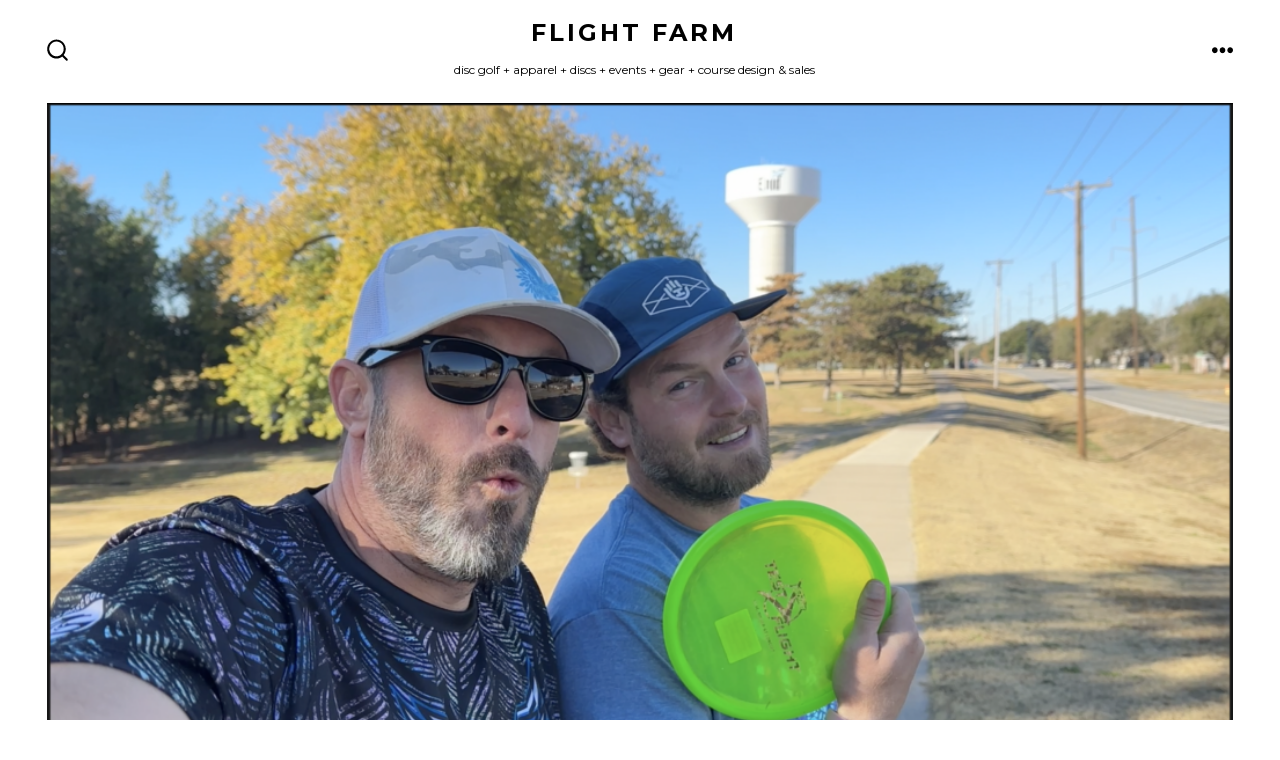

--- FILE ---
content_type: text/html; charset=utf-8
request_url: https://www.google.com/recaptcha/api2/anchor?ar=1&k=6LcaRw0aAAAAAKPHhX_ZK17J_sGp-kbAnfzlvvXL&co=aHR0cHM6Ly9mZmRpc2Nnb2xmLmNvbTo0NDM.&hl=en&v=PoyoqOPhxBO7pBk68S4YbpHZ&theme=light&size=normal&anchor-ms=20000&execute-ms=30000&cb=5gjgjcge76uj
body_size: 49457
content:
<!DOCTYPE HTML><html dir="ltr" lang="en"><head><meta http-equiv="Content-Type" content="text/html; charset=UTF-8">
<meta http-equiv="X-UA-Compatible" content="IE=edge">
<title>reCAPTCHA</title>
<style type="text/css">
/* cyrillic-ext */
@font-face {
  font-family: 'Roboto';
  font-style: normal;
  font-weight: 400;
  font-stretch: 100%;
  src: url(//fonts.gstatic.com/s/roboto/v48/KFO7CnqEu92Fr1ME7kSn66aGLdTylUAMa3GUBHMdazTgWw.woff2) format('woff2');
  unicode-range: U+0460-052F, U+1C80-1C8A, U+20B4, U+2DE0-2DFF, U+A640-A69F, U+FE2E-FE2F;
}
/* cyrillic */
@font-face {
  font-family: 'Roboto';
  font-style: normal;
  font-weight: 400;
  font-stretch: 100%;
  src: url(//fonts.gstatic.com/s/roboto/v48/KFO7CnqEu92Fr1ME7kSn66aGLdTylUAMa3iUBHMdazTgWw.woff2) format('woff2');
  unicode-range: U+0301, U+0400-045F, U+0490-0491, U+04B0-04B1, U+2116;
}
/* greek-ext */
@font-face {
  font-family: 'Roboto';
  font-style: normal;
  font-weight: 400;
  font-stretch: 100%;
  src: url(//fonts.gstatic.com/s/roboto/v48/KFO7CnqEu92Fr1ME7kSn66aGLdTylUAMa3CUBHMdazTgWw.woff2) format('woff2');
  unicode-range: U+1F00-1FFF;
}
/* greek */
@font-face {
  font-family: 'Roboto';
  font-style: normal;
  font-weight: 400;
  font-stretch: 100%;
  src: url(//fonts.gstatic.com/s/roboto/v48/KFO7CnqEu92Fr1ME7kSn66aGLdTylUAMa3-UBHMdazTgWw.woff2) format('woff2');
  unicode-range: U+0370-0377, U+037A-037F, U+0384-038A, U+038C, U+038E-03A1, U+03A3-03FF;
}
/* math */
@font-face {
  font-family: 'Roboto';
  font-style: normal;
  font-weight: 400;
  font-stretch: 100%;
  src: url(//fonts.gstatic.com/s/roboto/v48/KFO7CnqEu92Fr1ME7kSn66aGLdTylUAMawCUBHMdazTgWw.woff2) format('woff2');
  unicode-range: U+0302-0303, U+0305, U+0307-0308, U+0310, U+0312, U+0315, U+031A, U+0326-0327, U+032C, U+032F-0330, U+0332-0333, U+0338, U+033A, U+0346, U+034D, U+0391-03A1, U+03A3-03A9, U+03B1-03C9, U+03D1, U+03D5-03D6, U+03F0-03F1, U+03F4-03F5, U+2016-2017, U+2034-2038, U+203C, U+2040, U+2043, U+2047, U+2050, U+2057, U+205F, U+2070-2071, U+2074-208E, U+2090-209C, U+20D0-20DC, U+20E1, U+20E5-20EF, U+2100-2112, U+2114-2115, U+2117-2121, U+2123-214F, U+2190, U+2192, U+2194-21AE, U+21B0-21E5, U+21F1-21F2, U+21F4-2211, U+2213-2214, U+2216-22FF, U+2308-230B, U+2310, U+2319, U+231C-2321, U+2336-237A, U+237C, U+2395, U+239B-23B7, U+23D0, U+23DC-23E1, U+2474-2475, U+25AF, U+25B3, U+25B7, U+25BD, U+25C1, U+25CA, U+25CC, U+25FB, U+266D-266F, U+27C0-27FF, U+2900-2AFF, U+2B0E-2B11, U+2B30-2B4C, U+2BFE, U+3030, U+FF5B, U+FF5D, U+1D400-1D7FF, U+1EE00-1EEFF;
}
/* symbols */
@font-face {
  font-family: 'Roboto';
  font-style: normal;
  font-weight: 400;
  font-stretch: 100%;
  src: url(//fonts.gstatic.com/s/roboto/v48/KFO7CnqEu92Fr1ME7kSn66aGLdTylUAMaxKUBHMdazTgWw.woff2) format('woff2');
  unicode-range: U+0001-000C, U+000E-001F, U+007F-009F, U+20DD-20E0, U+20E2-20E4, U+2150-218F, U+2190, U+2192, U+2194-2199, U+21AF, U+21E6-21F0, U+21F3, U+2218-2219, U+2299, U+22C4-22C6, U+2300-243F, U+2440-244A, U+2460-24FF, U+25A0-27BF, U+2800-28FF, U+2921-2922, U+2981, U+29BF, U+29EB, U+2B00-2BFF, U+4DC0-4DFF, U+FFF9-FFFB, U+10140-1018E, U+10190-1019C, U+101A0, U+101D0-101FD, U+102E0-102FB, U+10E60-10E7E, U+1D2C0-1D2D3, U+1D2E0-1D37F, U+1F000-1F0FF, U+1F100-1F1AD, U+1F1E6-1F1FF, U+1F30D-1F30F, U+1F315, U+1F31C, U+1F31E, U+1F320-1F32C, U+1F336, U+1F378, U+1F37D, U+1F382, U+1F393-1F39F, U+1F3A7-1F3A8, U+1F3AC-1F3AF, U+1F3C2, U+1F3C4-1F3C6, U+1F3CA-1F3CE, U+1F3D4-1F3E0, U+1F3ED, U+1F3F1-1F3F3, U+1F3F5-1F3F7, U+1F408, U+1F415, U+1F41F, U+1F426, U+1F43F, U+1F441-1F442, U+1F444, U+1F446-1F449, U+1F44C-1F44E, U+1F453, U+1F46A, U+1F47D, U+1F4A3, U+1F4B0, U+1F4B3, U+1F4B9, U+1F4BB, U+1F4BF, U+1F4C8-1F4CB, U+1F4D6, U+1F4DA, U+1F4DF, U+1F4E3-1F4E6, U+1F4EA-1F4ED, U+1F4F7, U+1F4F9-1F4FB, U+1F4FD-1F4FE, U+1F503, U+1F507-1F50B, U+1F50D, U+1F512-1F513, U+1F53E-1F54A, U+1F54F-1F5FA, U+1F610, U+1F650-1F67F, U+1F687, U+1F68D, U+1F691, U+1F694, U+1F698, U+1F6AD, U+1F6B2, U+1F6B9-1F6BA, U+1F6BC, U+1F6C6-1F6CF, U+1F6D3-1F6D7, U+1F6E0-1F6EA, U+1F6F0-1F6F3, U+1F6F7-1F6FC, U+1F700-1F7FF, U+1F800-1F80B, U+1F810-1F847, U+1F850-1F859, U+1F860-1F887, U+1F890-1F8AD, U+1F8B0-1F8BB, U+1F8C0-1F8C1, U+1F900-1F90B, U+1F93B, U+1F946, U+1F984, U+1F996, U+1F9E9, U+1FA00-1FA6F, U+1FA70-1FA7C, U+1FA80-1FA89, U+1FA8F-1FAC6, U+1FACE-1FADC, U+1FADF-1FAE9, U+1FAF0-1FAF8, U+1FB00-1FBFF;
}
/* vietnamese */
@font-face {
  font-family: 'Roboto';
  font-style: normal;
  font-weight: 400;
  font-stretch: 100%;
  src: url(//fonts.gstatic.com/s/roboto/v48/KFO7CnqEu92Fr1ME7kSn66aGLdTylUAMa3OUBHMdazTgWw.woff2) format('woff2');
  unicode-range: U+0102-0103, U+0110-0111, U+0128-0129, U+0168-0169, U+01A0-01A1, U+01AF-01B0, U+0300-0301, U+0303-0304, U+0308-0309, U+0323, U+0329, U+1EA0-1EF9, U+20AB;
}
/* latin-ext */
@font-face {
  font-family: 'Roboto';
  font-style: normal;
  font-weight: 400;
  font-stretch: 100%;
  src: url(//fonts.gstatic.com/s/roboto/v48/KFO7CnqEu92Fr1ME7kSn66aGLdTylUAMa3KUBHMdazTgWw.woff2) format('woff2');
  unicode-range: U+0100-02BA, U+02BD-02C5, U+02C7-02CC, U+02CE-02D7, U+02DD-02FF, U+0304, U+0308, U+0329, U+1D00-1DBF, U+1E00-1E9F, U+1EF2-1EFF, U+2020, U+20A0-20AB, U+20AD-20C0, U+2113, U+2C60-2C7F, U+A720-A7FF;
}
/* latin */
@font-face {
  font-family: 'Roboto';
  font-style: normal;
  font-weight: 400;
  font-stretch: 100%;
  src: url(//fonts.gstatic.com/s/roboto/v48/KFO7CnqEu92Fr1ME7kSn66aGLdTylUAMa3yUBHMdazQ.woff2) format('woff2');
  unicode-range: U+0000-00FF, U+0131, U+0152-0153, U+02BB-02BC, U+02C6, U+02DA, U+02DC, U+0304, U+0308, U+0329, U+2000-206F, U+20AC, U+2122, U+2191, U+2193, U+2212, U+2215, U+FEFF, U+FFFD;
}
/* cyrillic-ext */
@font-face {
  font-family: 'Roboto';
  font-style: normal;
  font-weight: 500;
  font-stretch: 100%;
  src: url(//fonts.gstatic.com/s/roboto/v48/KFO7CnqEu92Fr1ME7kSn66aGLdTylUAMa3GUBHMdazTgWw.woff2) format('woff2');
  unicode-range: U+0460-052F, U+1C80-1C8A, U+20B4, U+2DE0-2DFF, U+A640-A69F, U+FE2E-FE2F;
}
/* cyrillic */
@font-face {
  font-family: 'Roboto';
  font-style: normal;
  font-weight: 500;
  font-stretch: 100%;
  src: url(//fonts.gstatic.com/s/roboto/v48/KFO7CnqEu92Fr1ME7kSn66aGLdTylUAMa3iUBHMdazTgWw.woff2) format('woff2');
  unicode-range: U+0301, U+0400-045F, U+0490-0491, U+04B0-04B1, U+2116;
}
/* greek-ext */
@font-face {
  font-family: 'Roboto';
  font-style: normal;
  font-weight: 500;
  font-stretch: 100%;
  src: url(//fonts.gstatic.com/s/roboto/v48/KFO7CnqEu92Fr1ME7kSn66aGLdTylUAMa3CUBHMdazTgWw.woff2) format('woff2');
  unicode-range: U+1F00-1FFF;
}
/* greek */
@font-face {
  font-family: 'Roboto';
  font-style: normal;
  font-weight: 500;
  font-stretch: 100%;
  src: url(//fonts.gstatic.com/s/roboto/v48/KFO7CnqEu92Fr1ME7kSn66aGLdTylUAMa3-UBHMdazTgWw.woff2) format('woff2');
  unicode-range: U+0370-0377, U+037A-037F, U+0384-038A, U+038C, U+038E-03A1, U+03A3-03FF;
}
/* math */
@font-face {
  font-family: 'Roboto';
  font-style: normal;
  font-weight: 500;
  font-stretch: 100%;
  src: url(//fonts.gstatic.com/s/roboto/v48/KFO7CnqEu92Fr1ME7kSn66aGLdTylUAMawCUBHMdazTgWw.woff2) format('woff2');
  unicode-range: U+0302-0303, U+0305, U+0307-0308, U+0310, U+0312, U+0315, U+031A, U+0326-0327, U+032C, U+032F-0330, U+0332-0333, U+0338, U+033A, U+0346, U+034D, U+0391-03A1, U+03A3-03A9, U+03B1-03C9, U+03D1, U+03D5-03D6, U+03F0-03F1, U+03F4-03F5, U+2016-2017, U+2034-2038, U+203C, U+2040, U+2043, U+2047, U+2050, U+2057, U+205F, U+2070-2071, U+2074-208E, U+2090-209C, U+20D0-20DC, U+20E1, U+20E5-20EF, U+2100-2112, U+2114-2115, U+2117-2121, U+2123-214F, U+2190, U+2192, U+2194-21AE, U+21B0-21E5, U+21F1-21F2, U+21F4-2211, U+2213-2214, U+2216-22FF, U+2308-230B, U+2310, U+2319, U+231C-2321, U+2336-237A, U+237C, U+2395, U+239B-23B7, U+23D0, U+23DC-23E1, U+2474-2475, U+25AF, U+25B3, U+25B7, U+25BD, U+25C1, U+25CA, U+25CC, U+25FB, U+266D-266F, U+27C0-27FF, U+2900-2AFF, U+2B0E-2B11, U+2B30-2B4C, U+2BFE, U+3030, U+FF5B, U+FF5D, U+1D400-1D7FF, U+1EE00-1EEFF;
}
/* symbols */
@font-face {
  font-family: 'Roboto';
  font-style: normal;
  font-weight: 500;
  font-stretch: 100%;
  src: url(//fonts.gstatic.com/s/roboto/v48/KFO7CnqEu92Fr1ME7kSn66aGLdTylUAMaxKUBHMdazTgWw.woff2) format('woff2');
  unicode-range: U+0001-000C, U+000E-001F, U+007F-009F, U+20DD-20E0, U+20E2-20E4, U+2150-218F, U+2190, U+2192, U+2194-2199, U+21AF, U+21E6-21F0, U+21F3, U+2218-2219, U+2299, U+22C4-22C6, U+2300-243F, U+2440-244A, U+2460-24FF, U+25A0-27BF, U+2800-28FF, U+2921-2922, U+2981, U+29BF, U+29EB, U+2B00-2BFF, U+4DC0-4DFF, U+FFF9-FFFB, U+10140-1018E, U+10190-1019C, U+101A0, U+101D0-101FD, U+102E0-102FB, U+10E60-10E7E, U+1D2C0-1D2D3, U+1D2E0-1D37F, U+1F000-1F0FF, U+1F100-1F1AD, U+1F1E6-1F1FF, U+1F30D-1F30F, U+1F315, U+1F31C, U+1F31E, U+1F320-1F32C, U+1F336, U+1F378, U+1F37D, U+1F382, U+1F393-1F39F, U+1F3A7-1F3A8, U+1F3AC-1F3AF, U+1F3C2, U+1F3C4-1F3C6, U+1F3CA-1F3CE, U+1F3D4-1F3E0, U+1F3ED, U+1F3F1-1F3F3, U+1F3F5-1F3F7, U+1F408, U+1F415, U+1F41F, U+1F426, U+1F43F, U+1F441-1F442, U+1F444, U+1F446-1F449, U+1F44C-1F44E, U+1F453, U+1F46A, U+1F47D, U+1F4A3, U+1F4B0, U+1F4B3, U+1F4B9, U+1F4BB, U+1F4BF, U+1F4C8-1F4CB, U+1F4D6, U+1F4DA, U+1F4DF, U+1F4E3-1F4E6, U+1F4EA-1F4ED, U+1F4F7, U+1F4F9-1F4FB, U+1F4FD-1F4FE, U+1F503, U+1F507-1F50B, U+1F50D, U+1F512-1F513, U+1F53E-1F54A, U+1F54F-1F5FA, U+1F610, U+1F650-1F67F, U+1F687, U+1F68D, U+1F691, U+1F694, U+1F698, U+1F6AD, U+1F6B2, U+1F6B9-1F6BA, U+1F6BC, U+1F6C6-1F6CF, U+1F6D3-1F6D7, U+1F6E0-1F6EA, U+1F6F0-1F6F3, U+1F6F7-1F6FC, U+1F700-1F7FF, U+1F800-1F80B, U+1F810-1F847, U+1F850-1F859, U+1F860-1F887, U+1F890-1F8AD, U+1F8B0-1F8BB, U+1F8C0-1F8C1, U+1F900-1F90B, U+1F93B, U+1F946, U+1F984, U+1F996, U+1F9E9, U+1FA00-1FA6F, U+1FA70-1FA7C, U+1FA80-1FA89, U+1FA8F-1FAC6, U+1FACE-1FADC, U+1FADF-1FAE9, U+1FAF0-1FAF8, U+1FB00-1FBFF;
}
/* vietnamese */
@font-face {
  font-family: 'Roboto';
  font-style: normal;
  font-weight: 500;
  font-stretch: 100%;
  src: url(//fonts.gstatic.com/s/roboto/v48/KFO7CnqEu92Fr1ME7kSn66aGLdTylUAMa3OUBHMdazTgWw.woff2) format('woff2');
  unicode-range: U+0102-0103, U+0110-0111, U+0128-0129, U+0168-0169, U+01A0-01A1, U+01AF-01B0, U+0300-0301, U+0303-0304, U+0308-0309, U+0323, U+0329, U+1EA0-1EF9, U+20AB;
}
/* latin-ext */
@font-face {
  font-family: 'Roboto';
  font-style: normal;
  font-weight: 500;
  font-stretch: 100%;
  src: url(//fonts.gstatic.com/s/roboto/v48/KFO7CnqEu92Fr1ME7kSn66aGLdTylUAMa3KUBHMdazTgWw.woff2) format('woff2');
  unicode-range: U+0100-02BA, U+02BD-02C5, U+02C7-02CC, U+02CE-02D7, U+02DD-02FF, U+0304, U+0308, U+0329, U+1D00-1DBF, U+1E00-1E9F, U+1EF2-1EFF, U+2020, U+20A0-20AB, U+20AD-20C0, U+2113, U+2C60-2C7F, U+A720-A7FF;
}
/* latin */
@font-face {
  font-family: 'Roboto';
  font-style: normal;
  font-weight: 500;
  font-stretch: 100%;
  src: url(//fonts.gstatic.com/s/roboto/v48/KFO7CnqEu92Fr1ME7kSn66aGLdTylUAMa3yUBHMdazQ.woff2) format('woff2');
  unicode-range: U+0000-00FF, U+0131, U+0152-0153, U+02BB-02BC, U+02C6, U+02DA, U+02DC, U+0304, U+0308, U+0329, U+2000-206F, U+20AC, U+2122, U+2191, U+2193, U+2212, U+2215, U+FEFF, U+FFFD;
}
/* cyrillic-ext */
@font-face {
  font-family: 'Roboto';
  font-style: normal;
  font-weight: 900;
  font-stretch: 100%;
  src: url(//fonts.gstatic.com/s/roboto/v48/KFO7CnqEu92Fr1ME7kSn66aGLdTylUAMa3GUBHMdazTgWw.woff2) format('woff2');
  unicode-range: U+0460-052F, U+1C80-1C8A, U+20B4, U+2DE0-2DFF, U+A640-A69F, U+FE2E-FE2F;
}
/* cyrillic */
@font-face {
  font-family: 'Roboto';
  font-style: normal;
  font-weight: 900;
  font-stretch: 100%;
  src: url(//fonts.gstatic.com/s/roboto/v48/KFO7CnqEu92Fr1ME7kSn66aGLdTylUAMa3iUBHMdazTgWw.woff2) format('woff2');
  unicode-range: U+0301, U+0400-045F, U+0490-0491, U+04B0-04B1, U+2116;
}
/* greek-ext */
@font-face {
  font-family: 'Roboto';
  font-style: normal;
  font-weight: 900;
  font-stretch: 100%;
  src: url(//fonts.gstatic.com/s/roboto/v48/KFO7CnqEu92Fr1ME7kSn66aGLdTylUAMa3CUBHMdazTgWw.woff2) format('woff2');
  unicode-range: U+1F00-1FFF;
}
/* greek */
@font-face {
  font-family: 'Roboto';
  font-style: normal;
  font-weight: 900;
  font-stretch: 100%;
  src: url(//fonts.gstatic.com/s/roboto/v48/KFO7CnqEu92Fr1ME7kSn66aGLdTylUAMa3-UBHMdazTgWw.woff2) format('woff2');
  unicode-range: U+0370-0377, U+037A-037F, U+0384-038A, U+038C, U+038E-03A1, U+03A3-03FF;
}
/* math */
@font-face {
  font-family: 'Roboto';
  font-style: normal;
  font-weight: 900;
  font-stretch: 100%;
  src: url(//fonts.gstatic.com/s/roboto/v48/KFO7CnqEu92Fr1ME7kSn66aGLdTylUAMawCUBHMdazTgWw.woff2) format('woff2');
  unicode-range: U+0302-0303, U+0305, U+0307-0308, U+0310, U+0312, U+0315, U+031A, U+0326-0327, U+032C, U+032F-0330, U+0332-0333, U+0338, U+033A, U+0346, U+034D, U+0391-03A1, U+03A3-03A9, U+03B1-03C9, U+03D1, U+03D5-03D6, U+03F0-03F1, U+03F4-03F5, U+2016-2017, U+2034-2038, U+203C, U+2040, U+2043, U+2047, U+2050, U+2057, U+205F, U+2070-2071, U+2074-208E, U+2090-209C, U+20D0-20DC, U+20E1, U+20E5-20EF, U+2100-2112, U+2114-2115, U+2117-2121, U+2123-214F, U+2190, U+2192, U+2194-21AE, U+21B0-21E5, U+21F1-21F2, U+21F4-2211, U+2213-2214, U+2216-22FF, U+2308-230B, U+2310, U+2319, U+231C-2321, U+2336-237A, U+237C, U+2395, U+239B-23B7, U+23D0, U+23DC-23E1, U+2474-2475, U+25AF, U+25B3, U+25B7, U+25BD, U+25C1, U+25CA, U+25CC, U+25FB, U+266D-266F, U+27C0-27FF, U+2900-2AFF, U+2B0E-2B11, U+2B30-2B4C, U+2BFE, U+3030, U+FF5B, U+FF5D, U+1D400-1D7FF, U+1EE00-1EEFF;
}
/* symbols */
@font-face {
  font-family: 'Roboto';
  font-style: normal;
  font-weight: 900;
  font-stretch: 100%;
  src: url(//fonts.gstatic.com/s/roboto/v48/KFO7CnqEu92Fr1ME7kSn66aGLdTylUAMaxKUBHMdazTgWw.woff2) format('woff2');
  unicode-range: U+0001-000C, U+000E-001F, U+007F-009F, U+20DD-20E0, U+20E2-20E4, U+2150-218F, U+2190, U+2192, U+2194-2199, U+21AF, U+21E6-21F0, U+21F3, U+2218-2219, U+2299, U+22C4-22C6, U+2300-243F, U+2440-244A, U+2460-24FF, U+25A0-27BF, U+2800-28FF, U+2921-2922, U+2981, U+29BF, U+29EB, U+2B00-2BFF, U+4DC0-4DFF, U+FFF9-FFFB, U+10140-1018E, U+10190-1019C, U+101A0, U+101D0-101FD, U+102E0-102FB, U+10E60-10E7E, U+1D2C0-1D2D3, U+1D2E0-1D37F, U+1F000-1F0FF, U+1F100-1F1AD, U+1F1E6-1F1FF, U+1F30D-1F30F, U+1F315, U+1F31C, U+1F31E, U+1F320-1F32C, U+1F336, U+1F378, U+1F37D, U+1F382, U+1F393-1F39F, U+1F3A7-1F3A8, U+1F3AC-1F3AF, U+1F3C2, U+1F3C4-1F3C6, U+1F3CA-1F3CE, U+1F3D4-1F3E0, U+1F3ED, U+1F3F1-1F3F3, U+1F3F5-1F3F7, U+1F408, U+1F415, U+1F41F, U+1F426, U+1F43F, U+1F441-1F442, U+1F444, U+1F446-1F449, U+1F44C-1F44E, U+1F453, U+1F46A, U+1F47D, U+1F4A3, U+1F4B0, U+1F4B3, U+1F4B9, U+1F4BB, U+1F4BF, U+1F4C8-1F4CB, U+1F4D6, U+1F4DA, U+1F4DF, U+1F4E3-1F4E6, U+1F4EA-1F4ED, U+1F4F7, U+1F4F9-1F4FB, U+1F4FD-1F4FE, U+1F503, U+1F507-1F50B, U+1F50D, U+1F512-1F513, U+1F53E-1F54A, U+1F54F-1F5FA, U+1F610, U+1F650-1F67F, U+1F687, U+1F68D, U+1F691, U+1F694, U+1F698, U+1F6AD, U+1F6B2, U+1F6B9-1F6BA, U+1F6BC, U+1F6C6-1F6CF, U+1F6D3-1F6D7, U+1F6E0-1F6EA, U+1F6F0-1F6F3, U+1F6F7-1F6FC, U+1F700-1F7FF, U+1F800-1F80B, U+1F810-1F847, U+1F850-1F859, U+1F860-1F887, U+1F890-1F8AD, U+1F8B0-1F8BB, U+1F8C0-1F8C1, U+1F900-1F90B, U+1F93B, U+1F946, U+1F984, U+1F996, U+1F9E9, U+1FA00-1FA6F, U+1FA70-1FA7C, U+1FA80-1FA89, U+1FA8F-1FAC6, U+1FACE-1FADC, U+1FADF-1FAE9, U+1FAF0-1FAF8, U+1FB00-1FBFF;
}
/* vietnamese */
@font-face {
  font-family: 'Roboto';
  font-style: normal;
  font-weight: 900;
  font-stretch: 100%;
  src: url(//fonts.gstatic.com/s/roboto/v48/KFO7CnqEu92Fr1ME7kSn66aGLdTylUAMa3OUBHMdazTgWw.woff2) format('woff2');
  unicode-range: U+0102-0103, U+0110-0111, U+0128-0129, U+0168-0169, U+01A0-01A1, U+01AF-01B0, U+0300-0301, U+0303-0304, U+0308-0309, U+0323, U+0329, U+1EA0-1EF9, U+20AB;
}
/* latin-ext */
@font-face {
  font-family: 'Roboto';
  font-style: normal;
  font-weight: 900;
  font-stretch: 100%;
  src: url(//fonts.gstatic.com/s/roboto/v48/KFO7CnqEu92Fr1ME7kSn66aGLdTylUAMa3KUBHMdazTgWw.woff2) format('woff2');
  unicode-range: U+0100-02BA, U+02BD-02C5, U+02C7-02CC, U+02CE-02D7, U+02DD-02FF, U+0304, U+0308, U+0329, U+1D00-1DBF, U+1E00-1E9F, U+1EF2-1EFF, U+2020, U+20A0-20AB, U+20AD-20C0, U+2113, U+2C60-2C7F, U+A720-A7FF;
}
/* latin */
@font-face {
  font-family: 'Roboto';
  font-style: normal;
  font-weight: 900;
  font-stretch: 100%;
  src: url(//fonts.gstatic.com/s/roboto/v48/KFO7CnqEu92Fr1ME7kSn66aGLdTylUAMa3yUBHMdazQ.woff2) format('woff2');
  unicode-range: U+0000-00FF, U+0131, U+0152-0153, U+02BB-02BC, U+02C6, U+02DA, U+02DC, U+0304, U+0308, U+0329, U+2000-206F, U+20AC, U+2122, U+2191, U+2193, U+2212, U+2215, U+FEFF, U+FFFD;
}

</style>
<link rel="stylesheet" type="text/css" href="https://www.gstatic.com/recaptcha/releases/PoyoqOPhxBO7pBk68S4YbpHZ/styles__ltr.css">
<script nonce="diARYOcP6I5F_F4Udovlgg" type="text/javascript">window['__recaptcha_api'] = 'https://www.google.com/recaptcha/api2/';</script>
<script type="text/javascript" src="https://www.gstatic.com/recaptcha/releases/PoyoqOPhxBO7pBk68S4YbpHZ/recaptcha__en.js" nonce="diARYOcP6I5F_F4Udovlgg">
      
    </script></head>
<body><div id="rc-anchor-alert" class="rc-anchor-alert"></div>
<input type="hidden" id="recaptcha-token" value="[base64]">
<script type="text/javascript" nonce="diARYOcP6I5F_F4Udovlgg">
      recaptcha.anchor.Main.init("[\x22ainput\x22,[\x22bgdata\x22,\x22\x22,\[base64]/[base64]/[base64]/[base64]/[base64]/[base64]/KGcoTywyNTMsTy5PKSxVRyhPLEMpKTpnKE8sMjUzLEMpLE8pKSxsKSksTykpfSxieT1mdW5jdGlvbihDLE8sdSxsKXtmb3IobD0odT1SKEMpLDApO08+MDtPLS0pbD1sPDw4fFooQyk7ZyhDLHUsbCl9LFVHPWZ1bmN0aW9uKEMsTyl7Qy5pLmxlbmd0aD4xMDQ/[base64]/[base64]/[base64]/[base64]/[base64]/[base64]/[base64]\\u003d\x22,\[base64]\x22,\x22w71OwpvDnsOdwrgpGnXDuh4awqUOL8O2Uk1vXcK5wo9KTcOAwpXDosOAAnTCosKvw4nCuAbDhcKqw63Dh8K4wqQ0wqpyQVZUw6LCmiFbfMKyw6PCicK/dsO2w4rDgMKnwrNWQGplDsKrMMKywp0TGsOYIMOHKMOMw5HDumHChmzDqcKhwrTChsKOwoBsfMO4wqnDk0cMMx3Cmyg3w7spwoUEwobCkl7CucOZw53Dsl9vwrrCqcOTGT/Cm8Ouw5JEwrrCliVow5tSwoIfw7pew4HDnsO4cMO4wrw6wpNZBcK6CsOYSCXCuFLDnsO+QcKmbsK/wq5pw61hKMOfw6cpwrFCw4w7CMKkw6/CtsOFWUsNw58AwrzDjsOtLcOLw7HCtMK0wodIwpvDsMKmw6LDlsOYCAYtwpFvw6gNFg5Mw5JCOsOdAMOLwppywqdEwq3CvsK0wqE8JMKtwoXCrsKbGFTDrcK9RjFQw5ByMF/CncOIIcOhwqLDgsKkw7rDphk4w5vCs8KfwoILw6jCnjjCm8OIwqfCkMKDwqc2ISXCsFdYasOue8KaaMKCHMOkXsO7w7l6EAXDmsKsbMOWejt3A8Ksw5wLw63Cm8Kawqcww53DmcO7w7/Ds3dsQzdwVDxtES7Dl8O2w6DCrcO8STxEADvCnsKGKmd5w75ZZ1hYw7QDQy9YCMKXw7/CojYJaMOmYMOxY8K2w7Zxw7PDrTB6w5vDpsOCS8KWFcKxM8O/[base64]/[base64]/wrfDssKcw7A0wqAVw6rClcKefyoBJyDDqXd+fMOfCsOSY07CosOJcWp3woXDqMOnw4HCqk/DrcKxZ2Y+wqR9wr/Dv2/DnMOyw6HCkMKLwqLCv8K7wpRUR8K/Ll1Rwr81XkZfw5JrwpLDuMOvw6NBIsKaVcKEIcK2HW3CuxfDryEIw6DCjcOHXCQFWkHDrQoDG0XCtMKVEF/DhhHDrUHCplgow6hbWC/CvsO4QcKtw7rCjcKow6HCkWwJBcKAfxPDl8Omw6vCjyfCrhHCi8OidMObbsKMw4xiwpfCgCVWSV1Rw59Jwqo/PmN2V0l6wpZEwqVKw6XDrVc+M0bCscO4w455w64zw5rCjMK+w6DDjMK5SMORZTdHw5xtwooGw5Mjw7Upw5zDlxLCrVfCjsOPw489LAhIwpHDosKIRsK0cFcBwp0kIR0KRcOrcBkzXMOkZMO8w7jDrsK/alTCvcO0aCV6fUBMw7zCrj7DpUvDoAE5YcKEVB/CnHZRdcKQR8OjN8OSw43DosOGFGAJw4/Cj8OJw49aDj95dHHCpxdLw4fCqsKvc2fCtFBhDDTDkA/Dm8KfA197K1bCi0h6w7ZZw5vCiMOsw4rDv2bDpcKGF8Oqw5nCij4HwqnDtXLDo0FlSW3DvFVcwqFIQ8O/[base64]/[base64]/DgykkE1/CrFwQwo3DlHDDhMKYw5PCvmAjwpbCuSc/wrnDvMOew53DgsO1B0XCvMO1EzAnw5ozw6sDw7nDgAbCnHzDpXtTccKdw7o1cMK1wpAmeGLDpsOhbx1CccKuw6rDiDvCtycPAlBlw6rCu8KLesOAw7kxw5JlwpYdw79HfsK4w57DjMO5NSnDicOZwoXChsOJHEXClsKpwoXCo1LDoj/DuMOaeSd+ZsKrw6Buw6/DhGDDscOBVMKsf1rDmmjDnMKkE8OnKhkXw6xAacKPw5RcE8OjMGUBw5vCk8OXwrxkwqg/S13Dq0s+wobDocKAwrDDlMKowoN+Jh3CmsKDBXAmw5fDoMKLBy00L8Ofwp3CqgvDl8OjcDcfwrvCmsKKJMOkYWXCrsO+w5nDusKRw6jDo2Bbw59SWQxfw6dMTkUaGnPDrcOJIHrCiGvCilPCn8KeXhTDhsK8EGvCqV/[base64]/DrcKgUzHDqcO6wrXDvcKGw7ACQC8Vw407C8OWQ8OCHV3CmMKuw7TCm8KgZsKXw6ZjC8KZw57CvcK3wql3B8KIBcOFCT/CvMOvwpU5wot7wqvDv1vDkMOkw4rCuy7DncK9woHDtMKzF8OTZA1Ew5HCgzAoLcKGwq/CjcOaw5nChsK/CsKKwoDDmcOhD8KhwpHCssKbwoPCsi0RBUNzw7bCgR3CiEolw6gELj1ZwrMDb8Odwq4nwonDo8K0HsKMF1JtfFDChcOSDgFaCcK5wqgsBsObw43DjikoSsKiH8O5wqXDkwTDgMOzw4slJcOBw4bDny5dwpHCqsOCw6UzDC1GKcOFTTjCjE8Mwrg7w53ChSXCnB/DjMO6w4wpwpXDmWjDmMOIw7vDhTnDu8KNMMOWw4szBFLCnsKqSDYNwoxgw6nCrMKMw6/Dt8OUM8KnwoFzSxDDp8Kve8KKYMKtdsOTw6XCvwPCisKXw4vCrEpCFEYGw6FgVhDCgMKJEnl3OSBAw45/w5HCj8OkPzLCkcKpP0nDpcKcw6vCpUPCtsKQU8KcbMKYw7RXwq4Vw4nCqRbClm3DtsKOw4diA3coF8OWw5/[base64]/DlhULMA3DqMKOZsK1wq10wpjCucK2XVXCqn7DlTXCnsKYwqTDlndva8OqPMOYAcKEw5Ntwp3CgzPCvcOrw4gsNMKveMKwZsKTXcKewrl3w4lPwpVuesOJwrrDksKnw5NfwqTDoMOww7RQwo45woAWw4/[base64]/[base64]/CnsOow7RQZsK7wrLDqsK/Q2Atw5rDlHHDqsO5wo1fwooxCcK1LMKaAMOxfQsowoldKMKewq/CgjXCr0VmwpHChsO4asOYwr93TcK1aCxUwphzwoZmOMKBHMK5bcOFWmVnwpfCusOIP08SQlF/NltxQUPDoXskLMOTQcO7wrjDtcKZYh92ccOjATkWdcKMw63DkAxiwrR6Wz/Cl09SVnHDhsOaw53DpMO7CBXCnlJ8JRbCqFPDrcKqPljCpUkbwq3DnsKyw5DDp2TDklkXw5TCoMOiwqAmwqHCm8O8YsOfK8Klw5nDlcOhMCgXLEPChcOMB8OewpMrC8K/IE3CpsO/AMK6Hz3DomzCtcO+w5DCmVbCjMKCE8OWw6HCoBo5GjHCqwApwpXCtsKtYMOcV8K1M8K3w4bDk2DCksOQwpXCmsKfGzRAw6HCjcOKwqvCuDwAcMOxw4vDuzYCw7/DicKNw4vDn8OBwpDDjcOCFMO9wqvCgjnDi2bDgDQjw491wqrCmkMJwrvCmcKMwqnDiyZWJRlRLMORFsKWZcOQdcK7dRZtwqEzw4kHwq8+D03Dq08ELcOfdsKtw60dw7TDhsK+dhHDpGkqwoRHwofClkhLwrJvwqg4IX3DlHwkNlhUw6/Dm8OEJ8KAMFDCqsOwwph7wpvChMOHK8KEwpd5w6NIOmwRwqgPH1LDpx/DqCbDlFjDuTzCmWhlw7/Cuh3DkMObw7TCkmLCo8OlTip2wrFbw5w6wrTDpsO0UjBtw4Qzw4Z6X8KURsOJbcK0WWZRDcKuO2jCiMOOTcKFLwZ5wpHCn8OCw6fDoMO/QT4kwoULaRDCs0/Dr8OSUMOpw6rDkGjDvcOVw4glwqI1w7MVwphqw77DkRMmw4hMYht0wp7Ct8KWw5jCvMKtwrjDv8KZwpo3XmEuYcKkw61TQFN1ABQfL0DDuMK0wog7DsKpwpw7ecK0BEzCtSXCqMKzwpXDhwVaw5/[base64]/DssOeORfDqBrCnMOBC1Bhw5VIw7TDkcO0w7R4MjfCr8OGMmo9AxwfN8Obw6hzwqBvBgh2w5EEwp/CoMODw7TDmMO8wo47YMKdw7ECwrLDvsOCwr1jX8OrG3HDtMKTw5RMKsKZwrfCn8KFQ8OEw7l2w4V7w45DwqLDv8KAw780w6LCsFrDj24pw4DDh1vDplJAC0rCkkfClsOMw6zClijCm8KtwpLDvgHCgMOnZMO/wo/[base64]/w6lyHx/CqnMDwr/CrmMzNGLDm8Ogw5LCgytTRcKZw4Fdw7nCs8KDwqnDkMONPcK1w6c8ecO/X8KNM8OzF091wp/Cl8KnbcKdWxVfFMORGzLClMOyw5I8UxjDjVTCly3CucO8w7LCrTnCpjDCj8O0wrgvw5xxwr8ZwpzCusK7w63CmRhew7x/RnPDncKJwpo2QEAgJ213djzDvMKGV3MuAR8TR8KAFsKPPcKPeEzCn8O/a1PDg8OLB8OAw6LDuj8qPDE4wo4fa8OBw6nChi1sIMK0VhXCn8OvwoVIwq4jBMOyUhTCvQLDkSYzw6Akw7TCu8KSw4/CkGI0CGFbU8OiG8OdJcOHwqDDtTdAwqzCpMObKi0ff8OvSMOrwpbDo8KnIRnDqsKQw5U+w4M2Tw3DgsK1SAHCjm9yw4DCoMOqUcKcwonDmWcxw5rDq8KUVcKaH8OGwoB0LDjCv04+U1UbwpbCiSFAAsKSw7PDmRrDjsOHw7E/VVLDq3nCgcOCw49SAGUvwo8bTGrDuE/CvsOlDCoewpHDq0gtd1kjVEYUaTnDhxlbw78fw7USL8K5w5pYRMOAesKNwqd/w5wDZBN6w4TDnl9sw6EpGMOlw7ViwoDCmX7CpCoiU8Ozw5xrwqAWA8OkwqXDmQDDtSbDtcOUw4nDrXBuaRZKw7TDoRkxwqjClC3DnQjCsWMPw70AJcKMw4R/wqtUw6EZE8Kmw5DDhcKDw4hGZnHDncOtAXQpKcK+esOnASrDrsOFCcKDVi90ZsKDRmTClcODw5zDhsObJxDDjMKxw6bDm8KpGz0QwoHCi0HCk0cLw6EMW8KMw58RwpUwcMKqw5fChhbChykzwqfCisOTL3LDu8Ouw4cID8KxXh/DrVPDt8OQw7fDhzjCqMK7ciTDhzLDrQNMUcOVw6hQw6Jnw6gXwqEgwr4GPlZSLGQSTcKcw6rDtMKzXUrDo1PCocO9woJBwqPCmMOwIFvCryNIIsO9fsONCg/[base64]/[base64]/Co15Nw7ZYw6F5w5c2wp7ClcO0Ix7Ci0zDjijChmHDrsKuworDiMOyR8OdesObbl9iw55kw5vCiWHDrMO6CsO9wrp1w43DgARwBzvDhhPCkiFmwrLDu2gyCWnCpsKuQCQWwp8MV8OaAlfCtGd/A8ObwowMw67DvsOAcC/DrsO2wpR7MsKecFzDm0QvwqNbw4JsAUAuwo/DtcKiw7w/W2VPVBHDkMKgb8KbesOkw6RFHScnwqInw6vCtmsdw7XDscKaFsOKE8KqDcKbZHTDhm9wf2rDuMKCwp9BMMOYwr/DhMKRa3HClxnCjcOqFMKlwpIpwobCqsORwq/Du8KVZ8Oxw4fCpWMzTcOOwqfCv8OHMQDCiW80QcOPJ2JJw6PDjcOPVQbDpXA/SsO6wq1oaX5xJT/Dn8K5w4l9bcO8MlvCsX3DmcOIw58ewpQEwpHDsHTDqE8swqHClcKzwqRBF8KMUMOJMijCt8KQLXMVwqVqKFEbYkPCg8O/wokmdV54McKowqfCrHLDlsKmw40kw5dawoTDt8KKOGsedcONCj/Cjj/CgcOQw4V+GkLCtMKRb0fDv8KJw4I1w69/wq9FBkvDnMOmGMKzecKXUXBXwrTDjUpbIxbCg3BoMsK8Iwt6woPCjsKRHGXDr8K/[base64]/[base64]/DmVvDr8OxwoHCjiI0w6wKw61mw48XeHUABcKIw7VywrHDicO/[base64]/Dkn7CoMOyDHfCncKZwofCjsKrDh9swqXDkhhvbxHDu13Dp1gZwo9MwrLDt8OrWj9IwpBWRcKUQUjDnUxOKsK9w7DDr3TCscKUwrJYQE3DrAF/[base64]/DuMKHw7zDmghDb08dwpEpF8K9E8K4fhzDl8Ojw7XDjMObKMO+IHkIIlFgwqHClSMSw6/DjULDmH0VwpzCqcOkw5rDuBfDgcK4KlIgP8KLw7zCm3UOwqnDpsKEw5DDqsKYOmzCrkhqdhZsWlHDm3DCjzTDnGIlw7YKw7rDnsK+XhwZwpTDtcOFw5llVHXDjcOkcsOsS8KuGcOiwoAmAGUKwo1Tw4vDtV/DusK6eMKRw77DicKTw5DDmzN9a19cw4hBEMKYw6YvFSDDtR3DscOgw5nDucKaw5bCnsK3anDDrsK4wo3CgV3Co8OhP3jCpsOFwp3Djk/[base64]/DhFnDhkrDiMKfQcOERlgbYmUXw5TCuxF3wr3DgsO8OsK3w53DsUh6wrhmcsK5wogHES5oKy7CoXDCuVkwH8O7w4YnfsOKwoBzQ33CvDUuw7/DpcKVA8K6VMKUdMOuwrbCnsKvw4t2woZSQcOMamrDq2Byw7fDvwvCsSgiw5JaOcO3wpw/w5rDucOnw714XQIgwofChsO4dnzCtcKBYsKHw5I+woEkScOGRsOgGMK+wr8gQsOWUy7CqHZcTAsFwofDvkYhw7nDpsKuUcOWaMOdwoXCo8OgF1fCiMK8BnVqw5nCvsO3bsKbAXXDpsKpcxXCu8Knwq5rw6NGwovDu8OQVWFMOsO+e1/[base64]/DukvDiMKNwrVtc2LCtcKfLcO7wpVIFUTDp8KYAMKFw77ClsOVXMOaKD08EsO3CBxRwpPCj8KjTsOMw4Y5e8KEQmd4QlJ0w71bc8KEwqbCmErChgPDunwYwqbCp8OPw4TCuMOoYMKYRxcOwpEWw6gRUMKlw5RFJgVOw5EGcFoWMcOGw4vCnMOub8KNw5XDrRHDhjnCsD/Cg2plfsK/w7Vrwrcqw7wJwo5BwrjCszrDvGV/[base64]/eMOoa8OlBRzCoyfDoHMYwqkNWigxwrDDtcKNw7LDkcKxJHXDtB1awrp5w5pWWcKvfmTDn2kHV8OwAcK9w7TDjcKGUVVqPcOFPn5/[base64]/wobDsMKtw7PDh8K1U8KHAEJZX8OqIzDCuU/DnMKFGMO4woTDucOvEDozwprDtMOLwq0Aw7/CvijDlcOww5TDq8OEw4fCjMOdw4EtACZ5Jh3DkzYyw7gAwo1DTnJkPk7DtsOFw4rCpV/CkMOqPSPCgR3ChcKQI8KIA0zDlMOHEsKuwp9cFHNWNsKYw65Zw5fCqRN2woHCs8KjM8OKwrI7wpJDDMKXBFnCpsKQeMOOMxBtw43Ct8O/CcOlwq9jwqApVwQEwrXDrjU+d8KlfsKsemQxw4EUw5fCrsOgIsKowp9MIcOLO8KCQWZ6woHCm8KuOsKsPsKxecOeZ8OpZsKMOmJbOMKCwqw1w4TCmMK8w6BtfT/ChsOZwpjCszV8PisewrDDgGoVw7fDmlbDkMKRw7oZfEHDpsKLLwrCu8OfZX/DkDrDhEEwQ8OvwpXCpcO2wrV2IsKcd8KUwr8dw4rCq0tYZcOPdsOvaiU/[base64]/KMKLw7UUETHDrcOTw4jCksKnwrvCsB7CvmjDni/CoUfCmDTCv8KDwoXDg2zCu2FNacOIwqPCnTPDsE/DkUosw6Uewr7DucKfw7LDrCE0XMOsw6rDvMKKXsOJwpvDgsKrw4rCvwwKw4xtwoB0w6FQwoPCsDByw7xQB3nDhsOKPwvDq3zCrcOLMMOEw6Rdw7QkZMOawr/DmMKWOnbCtSkHHSTDkUd5wr0/w6DDh2k8G2HCgEVmAsKIZVlCwod8KzZIwp/DgsOyCFEmwolEwoRAw4YKI8Ktd8Onw57CnsKpwrzCtsOFw5Niwq3CmR1pwonDvn7CucKkAzPCp3fDvsOlBMOzYQEqw4gsw6BMOEXCoS9Kwr9Lw4BZBnsIS8O/IcObT8OZP8OGw6Qvw7zDicOkEVLClCJewqogCsKtw6TChllpc0fDv13DpG5qw5LCoRUsScO1ECTDhk3CpSdyQy/DvcOtw6IEcMKvY8K3w5F/wr8Ow5YbLkAtwpbCl8Kyw7TCjTNLw4PDh0cKakBCK8OFwrvCnmXCtxU5wrHDqCg0Rl89GcOMP0rCo8OawrTDpsKDbX/DvyVvGMOKwqwlRm/[base64]/w500wrsuw6s0wokJdTcBLcK5M8KtwqAtHmrDqCnDk8OrTGY1E8OuAFN6w5gvw5XCjMK6wpHCvMKxTsKlbMOPFVLClsKtNcKAwqrCmcOQK8Owwr/ClXrDvWnDiyzDgRgXK8KYN8O6dz3DsMKYPHdYw4nDv2/[base64]/ComrCtcOgaWTClkdvSsKkXmDCm8Okw41KGg9hIlVdJcKXw47Cq8KjbUXDlyBMHHsDI3TDtysIbyA1HjskVcOXNnnDjsOBFsKLwo3DkMK8XG0PSxjCssKbWcKGw5fCtUvCo0LCpsOXwrTCnHxzIMK/wqjCvyLCmnbCl8KOwpnDnMKYT2JdBVrDg3YUaDpyPcOHwrDCnTJtSFJ3a3rDuMOPa8Ooe8OrO8KnJsO1w6lALhLDssOkBgXDgsKWw4UEJsOGw4p+wqLCjXYYwrnDq0kwL8Oga8KMY8OLQwXCrH7Dpi5iwq7DvDHCi183Am7Dq8KrMcOZWivDukp7MMKQwp5vLw/CrC1Sw49pw67CmMKpwr53WUfCiBHCuy0ww4fDlW4lwr7Dh1dhwo/CjGJkw4jCngUGwqwOwodawqQbwo0tw60/H8K5wpjDoG3CmcObM8KsQcK7wrrCgzlRTX8TYMOAw4zChMOOX8OVwqFMw4MXcAkZwqbCuwVDw7/[base64]/CuArChcOjw5BUasO5JsOZNMKdw4MiGcKmw77DvsOZY8OEwrbCvsOHFEnDmsKNw7knRF/CgzzDgy8zEMOYfk9iw6jDo0rDiMKgJGHCjX1bw6hUwrfClsK5wp/CosKXXT3DqHPCmMKRw6jCvsOsfcKZw4QIwrPDpsKPIkgDY2UKTcKnwpfCh2fDrl7CrB0QwqY5wrTCosO4DcKJJAvDrhE7TMO9wobCiUR3WFUNwo3CmTh8w4VoZWbDoxDCrU8aZ8Kmw7LDhsOzw4YaGwrDgMOnw53CicOxLcKLSMO+cMK/wpHDo1vDpxnDksO+DcKbHwPCqhlNL8OJwpVjH8O5w7U5HMK3w6kOwp5UT8Ozwq/[base64]/w7fDh8O5w6tkw6HCjsKRwqPCq8K9AVTCgwZVwo7ChSXCiWHDksKvw6cQesOSXMKZOgvCuCczwpLCk8OIwpQgw7zDm8KYwrbDiGMoLMO2wpzCncKMw5NCe8K7bW/CosK9HTrDr8OVecO8XAROUn4Dw5s2YDl/TMOsPcKow6jCjMKaw6sMd8KSacKcLzx3AMOXw5XCpkfDsQLCg3/CpCkzJsKFJcO1w7B0wo4CwpltYz/Co8KBKhHDocKuKcKFw4tXwrt7JcKKwoLCg8O+woHCiT/[base64]/DvWswKTkyWsK/w49DaCQ9MsKDYQXDnsKNJXnCssKZMsOxJUTDp8KSwqZ+QMKIwrdzwrrCsS9vw4LCviXDgwXDjMObwoTCrHg7AsKHw4dXbF/[base64]/A8KRw4lIw77Co3IpBsOVw6Idw4/CjVPCr0nDqhsSwpgVQUXCl1LDiUIUwprDrsOWchhWw7NZNGXChcOow5rCtTTDihzDghnCnsOlw7xPw5M0w5/Co23CgcKqWsKYw7k+bmkKw4sKwrBOfX95RsKmw65ywqPDlC8WwrjCjzHCm07CjHZjw5vDu8KewqrCsTc8w5dSw6JkScOmwqPCiMKBwrjCr8KJWnsqwoXCocKedT/[base64]/Z8KZwrnDl8Ogw4/CksK7wqhRw6gtwotww4LDolPCtWLDgkXDt8Kbw7/Dji1nwopHccKbBsKRBsKwwrfCgMK/a8KYwoVoKVJmKcKhE8KUw7UhwqhDIMKZwoQUL3Z+w7woQ8KUwqxtw53Do208QDfDiMOHwpfCkcOEGQjCpMOgwrofwp8fwrkDfcOcMHFMH8KdYMK+IsKHHVDCiTYMw7PDnwc/[base64]/CqcKcwo/Do8O/wpDCgFzDjHVaw7/CjinCm8KuJ0gzw7zDgsKxAFLCmcKJw50YI2PDvEnDo8KMwoLCvUwSwr3CizTCnMODw6gUwoApw7nDswMgHcO4w73DiWF+SMO/[base64]/CsMOaw5/Ct8KPMMO9BMOxDMO7E8KHw69OUMO9w6bDh2F5f8O1LsKPTMKRMMORKVTCpMKkwp0hRj7CpT7DjMOpw6fCjSUlwo96wqvDoBLCo1ZWwrzDocK6w5LDvHh6w79/J8OnFMOJwrdzasK+ClUpw5PCiS3DlMKkwrUqNcKlIzwywosowrwVNDzDpzUdw5I4w6lKw5bCvCzCtXJHw7TDqiwMM1nCqV1PwqzCoWjDqnLDocKpTU0Cw5PCmAPDjR/DgsK5w5fCkMKww5hGwrV4HRLDg2Z5w7jCnMKhKMOVwqnCgsKFwpULJ8OsAMKnw6xqw4onSTsZWh3DiMOkworDjinCnznDhlrDmzEqUndHcT/CtcO4YHg1wrbDvcK+wpAmPcKywpIPFRPCo0Ekw4TCn8OSwqDDj2sefzPDkGhnwpUqL8Oewr3CijfDnMO8w7ABwrYww7hwwpYuwq/DusK5w5nDsMODIcKOw7dIw6/Cli4Be8KmX8OSw6TDqsKuw5rDl8OPRMOEw6vDvhkRwrtlwo17QD3Di0zDhDtqVgkow6QCCsO9F8Oxw5UMIcOSAsO/PVkgw5rCq8OYw4HCkXLCv0zDsjQCw6Z6wpRZw7zCowFSwqbCtTUZBsKAwrNCwq/CjsKQw6o4woQ7fsKfBRvCmWZxYsOZHzUkw5/[base64]/[base64]/[base64]/fcONKibCm8K+OcKIw4IZAi0ZbsOAHMOXw6fCmcK2wrNqVcO1dMOEw5UVw4/[base64]/[base64]/CnsK0w7pCSMOBw6nCscKhw64fRQ7Dslg2VUUzwptvw4tHw77ConXDpGUdTFDDgcOAclTCjSPDiMK/[base64]/QXnDvMOhw6PDoHUawpc0acKPwpdpdnTDhsKlOEd2w4TCmWhRwrfDuHPDiRbDkkHChidxwoPDtsKBwpDCvMOxwqQqSMK0ZsOPEsKdPmfClcKUMA9mwpPCh0RkwqscJHlcBFZOw5bClcObwp/[base64]/DtMOxMMKoVMKQVCXCrMKHVyzDp1MIScKsYMOGw7w9w4NKPjVcwoJHw7YvZ8K1H8K7wqMjEcO/w6/Cv8K7Py98w65Nw4/DpC11w7rDgcKrNRPDgsKdw5wUIMOsNMKTwovDl8OcKsOOVj55wrMpPMOnZ8Kww47CgFs+wrVlERB/wonDlcOHBMOZwpQrw6DDicOWw5zCgwFHbMKMBsOFfQfDuEXCoMO9wq7DiMKTwovDu8O8LXFEwrFZShNTSsOBWCHChMK/[base64]/DiijCpCHDv10mw4zDucKxQMOZw5HDrsKswr3DsMK2woHDq8Kzw57DssOHEGdmdVNAwq/CkAlHKMK8PcOwL8KTwoAXwpvDoz9fw7Inwqtowr0zTWktw5QsUVM/AMKrGMO7Mk4bw6HDtcOvw7PDqBMKbcOwRibCjMOVDsK+QkvCscOrwo8tOcKHY8O/w78yacONLMK7wrAxwoxdwprDicOOwqbCuQ/Cs8KRw6N6CsKNHsKyPcKIdGTDm8OcYyxPVCdew5UjwpnDlsOjwqI2w5DCkwUAw67Cr8OHw5bDiMOHwo3Ck8KFF8K5OcOoYmA4bsO/NMK/D8Klw4sZwq58Excqd8K5w5Uzd8K3w6/DvsOKw6AiPDHCisKWJcOFwpnDmk/DsSUOwqoawrRYwrQgMMOfQ8Khw7wlTnrCtWTCpHTDh8OJVDl4Vxo1w47DhWhOPsKFwqR6wrk0wpnDll3Di8OSI8KYYcKrIMODwrUfw5tabHlFOmImwrcuw5Inw7MBOxfDoMK4UcOYwotFwpvDhsOmwrDCvH0Xw7/[base64]/w5fDvcO8Jw0pw6jCl8KNwr0pw7NZw4nCiGhCw4AjRxlmw6/Dl8KHwq7Dq0vDmRddXsKeJMOHwqzDrsOsw6MDP2NbRh9OQ8OhScORFMKWLwfCksK2NsOlDcKOwprCgDnChBpseRwBwo3DtcOJSlPCvcKYah3DqcO5VFrChkzDuyzDrxzCuMKMw7kMw5zCkXJDeEHDp8OicMO8wqloLhzCgMK2CmQWwqc1NCYFFEkrw7bClsO/wpJbwqfDhsOYD8OkX8K7NAPCjMKoLsO+RMOCw75ScB3Ch8OdH8O/c8K+wotfEm8lw6jDlG88HcO/wq7Di8Kcwodxw7TChRFhAzVWIsK+OcKlw6QMwrMvY8KrSVx8wpzDjmbDqGDCr8Klw6jCjsKlwpcNw4BCFMO5w5/Cj8KIV3/[base64]/Dq3bDtMKnT2bCg2DClcK0W8Klwr3DnMO6w5VuwrbCjVUJA1LCs8KRw77DsTjDj8K/woE/d8O5FsO9FcKew5ltwp7Dg2vDukrDoF7Dgh/DtTDDlcO4w6hdw7fCjMOqwpZiwphrwoEQwrYFw4HDjsKhbxjDhxjCpQzCucOVQsOrS8K7GsOmaMKFM8KmbltfQg/Dh8KGFcOSw7AUdEBzC8OVw70fOMOJGcKHIMKdwpnCl8OHwr8SOMORThTDsCTDhknDsVPCqkNrwrcgf28OdsKswrjDt1XDmDAhw6jCqkbCpsORdcKbwqVkwoHDocKswrMTwr/CnMK3w5FdwotNwojDlMOVw7DCnTvDvDHChcO6eynCq8KGBsOMwpDCvnDDocKBw5N1V8KOw7MbL8OmbMK5wqIQLsKCw4fDhsO0UDrChizDp2YPw7FRbFZgIDvDk2fCocOULT1pw6URwoxpw5/DvsK4wpMmXsKGw5Jdw6cYw6/CoCLDpW/CmMKzw77CtX/CisOBwpzCh3XCm8Oha8KQKAzCtQrCk1PDssOQd1xvw4jCqsORw5ZjCwZcwqnCqH/DjsKmJiHDpcKCwrPCs8K4wrrDncK+wosxwrXCuUrCmCPCqF3DssK6LyLDjcK4H8O7T8OiNwlqw4bDjxnDkBQtw4HCj8O2w4RKM8K4EnRwH8Kpw74wwr7Ck8OQFMKNOzpGwqfDqUXDmk1nIibCj8OewoxSwoNLwrXCjyrCksONfMKRwrkIB8KkGcKyw5/CplxmGcKARkrDtFLDjhcQH8O0w6TDsjwOLcK8wol2BMOkWj7Dr8KIHsKDbsOgSHvCuMOXSMO7IX1TfW7DhMOPEcK+wrsqFWxowpZecsKlwrvDm8O7NsKAwrNOaVTCsHHCmFZYdsKkKcOVw5jDoDnDm8OQH8OFDWfClsO1PGkSTi/Cgi/CtMOuw4bDiS/CnWx4w4pSXUQ7EHBYccKvwo3DukzChCfDjsKFw7Jtwq8swqBfTsO9MsORw6VmXWEYfUzDkEUVfsO4wqdxwpPCr8OCesKTwo/CmcOswoHCtMOPPMKhwogOS8Ojwr3CqsKzwo3DnsOiwqgaBcKELcOTw5rDlsOMw44ewqjCg8OzG0V/QCZcwrVpZ0YCw740w7QEGy/CncKvw6VUwqR3fxTCh8O1XBfChDwAwoPCj8K4VQXDuCMTwr/DsMO6w4TDqMK8w4wuw4J0CEEQIcO6w6nDjkXCkXFgbTLCtMOQOsKBwqvCisKSwrfCrsKfw5nChhUDwoBeB8OtSsODw5HDmGMawrk4TcKyIcOHw5/DncOnw51cO8KqwpQUJcKTYwlUwpDCtsOgwo/DkgU6SAhHTcKxwqHDrThaw54WXcOuwrwwQsKhwqnDjmdGw5k8wqxnwrArwpLCqFnCicK6AA7CpmfDqMOVCnLCssK2SR7CqsO0XHoKw7fCmFzDscOeesK3bTPCpMKkw4/DvsKBwoLDkFY5cX1AbcKHC3FxwpBiVMOqwrZNC2hAw6vCph0PCHpZw5rDg8OtOsO6w6tFw4EvwoIMwrTDli1CLx8IARd+XVnDuMOGGCVXJHrDmkLDrgDDuMKENX5kGk44RsKKwo/DmH1AOB9uw4fCv8OkYsOWw7ATTMOIPV8zMlDCrMKFPDXChWc9ScKow5rCsMKtDMKiOsOOIV3CtsOSwp3DhBPDm0hBF8KCwovDqMKIw5Vnw50Gw7DDnVfDqAsuHMKTwoLDjsKTMigiK8Kow5oOwrPCoXLDvMKXSlxPw48gwrs/[base64]/CpcOgwoUbajnCucO+w54Jw6XCkMOSOMOsVDpwwojCoMOQw7Viw4DDgnfDtTBUKMO3wo1iGiYvQ8K9UsOgw5TDjMK5w6XCucKWw6pmw4bCmMOeHcKeFcO/fEHDt8OJw6cfwpkPwrdAZlzCmx/CkghOJcOcHX7DpsKgCcKVHX7CssOgQcOXUFzCvcOqUTDCrwnDjsO+TcKpEBvCh8KDO11NQ3NJAcORESJJw7xOX8O6w4Vdw6LCtEY/wovCl8Kmw7rDosOFG8KsdngiHRcqfwzDpcOhZ0pXDMKLdVvCscOPw6fDqHEVw4TCmcOrdQ4BwrMFPMKvYsK9YjXCmMKGwoJjFF3Di8OqbsKNw48hw4zDv0zCjUbCixBRw6VDwo/DlMO0wrc5Lm/DjcOvwoTDvB9Pw4/CuMKZKcK2woXDvSjDoMK7wpvDssKFw7/DhcO4wr3ClHLCicOKwrxldhsSw6XCocOiwrHDjwsWZjXDoV4fWMKBBMK5w6bDjsOyw7Bww756UMODTxfDjQbDj1DCnMOSIcOZw71sFsOhH8OowpjDrMK5E8OMa8O1w5TCoURrPsK8N2/Cr0TDjyfDq2Buwo4EJVnCosKKwoLDmsOuJMKAPsOjbMKTP8OmOGN3w5shYE0iworChcOqMTfDi8KOCcONwqMwwqcJdcOLwq3DhcKbD8KUEzzDl8OIGy1pFEbDpVRPw7s+wobCtcKEfMKNN8K9w4xsw6EOOnYXGlLDosOiw4fCssKtXnBKCsONAxANw4d/BHRjAsOSQcOJODHCqSLCqh5mwqjCvk7DhR/Cu1Fcw4RJUQBFKsOgaMOxaDtGfRt/GsK4wrzDlzDClcKWw5XDlXPCmsK3wpYvJEHCo8K7AcKOc3JRwopXwqHCocKuw5bCgcKhw7tQcsOGw5xvbsOuGlxkNEPCqWzCqiXDqMKHwpfClsK/wojDlThBKMODYgfDt8KgwqZ0OjfDjFvDugLDjsKUwojDj8OFw7B7a3nCmRnCnmg7JMK2wqfDogvCp33CsWZLH8OvwrUeHwEULcKYwoYWw7rCgMOIw4Jswp7DrCI0woLCqgjCocKBwphLJ2PChjbDkVTClDjDgMOmwqd/wrjCpnxaEsKUTAvCijcqBxjCnQfDvcOMw4XChMOKw5rDjCTChFEwVMOkwpDCo8OpeMK8w59NwpfCocKxw7VQwos+wrpNNMOTwppnUcOHwoI8w5hAZcKMw6ZHw5/DjhF1wp3Dt8KPUXTCqDZKMhLCksOMJ8OSw5vCkcObwooLRVDCp8OOw4XCmsO/[base64]/ChGYab8K9I8KNQcKKe8K/[base64]/KHk3w7nDmcK1aMOUw4xjcVjDgXtGPF/[base64]/[base64]/DqnjCny/Ds1/CtFzCkMOqw5HDscO+X3Btwqw6wofDrVDCjsK7wr7DvAhqfV/DoMOWe3McWsKJVh80w5nDk2LDjMKpOCjCusOYNsKKw7fChMOjwpTDoMKUw6zDl29Cwpt8OsKKw69DwrxkwoHCvTTDuMOnaCrCsMO/KGnDkcOGLllQI8KLQsK1woTDv8Obw5/[base64]/ChjbDosOFH8OcJ0x7SMOFecOQf20YBMOICsK+wo/Ch8KcwqfDiCZgw4hgw4/DgsKCJsK8WcKqHcOHFcOKYMKvw6/Dm0fCl2fDunI6ecKGw6nCtcODwonDp8KTbcOFwpLDmUxhKS3DhSDDhBlpXcKpw5rDqwjCtXhrSMOlwr4+wqJrXS/Cg1stfcKnwqnChsO8w6Mbc8K5KcKKw610wqsKwoPDqsK8wqotQ2jCv8KKwpkgwqsFE8ODXMKjwpXDgA88YcOuK8Kow67DqMODSgZiw6DDqzrDixPDjxNuElAaPBjDm8O6OAQSwpPCoUPCmX7Cm8KIwoXDm8KIbjfCthvCmGAyFyrDvgPCpxbCpMOLIR/DvcO0w6PDumRzw4Rzw63CqwzCocORFMOSw5bCocK4woHCrVZSw7jDuh1pw4XCqcOawpHCo011wqbCm03CoMKTA8KewoDCmGFAwqhdVnrCgcOEwoocwqN8e3V8wr/[base64]/ChMOVwp4qwoxuEcOKH8Kiw4kswq0Mw4TChSbDvsKOOAFEwpXDjjbChmLCuELDqnrDjD3ChcK8wpN9fsOiaV52fcKrD8KSGmkFJwrCrSrDqMOJw6nCtQZJwq4UWH8iw6YPwqh8wozCr07CsVV+w7MCf2/Co8OTw6nChsO7On4HeMKZOlUnwptGWsKUVcOVU8K+wq5Vw4DDn8Kew4UGwrxtasKRwpXDp1nDmEtWw7fCgsK7IsK/[base64]/RcKLwrMuw4jDpycYZ8KmSXVSAsKaM3LDkHjDhMK8YEjClykewrMNSSocwpTDggfCt0FMHk4Iw5LDmjtaw617woF9w5M8I8K/w4bDinrDtcOIw4zDocOxw5ZnIMOewrErw78ow5wifMOZBsO1w6PDhcKAw7bDhWTCk8O9w53Dv8K3w4xdZGAywrTCmGnDhMKPYXEmZ8OoVQJKw6XCmsOLw5jDlRJAwrUQw6dDwoLDjcKxAFMPw5zDlMO8QsO+w7tDJSbCvMOuFAwew6x8cMK+wp3Dgn/CohLChsOgNU7DrsOZw4fDgcO4TkbDjcOJw5Mse0HDg8KQwrRIwrzCrA96aFfDhjXCmMOzVwrCrsKEA3dCEMONc8KJP8OJwqosw5LCkWtuOsOXQMKvHcKmQsOFfRjDt3jDuxrDj8KIO8OaIMOow7FhccKHTMO2wqt/[base64]/VBXDlWvCpm3DnsKpwoTDs8OvJsO4wo00AMOLOsO5woLChyLCoxFcIMKkwp8CHllTR1pRFcOte0fDucOlw4g/w593wrp4JzDCmhjCj8Oiw7LCilkLwpPCk1xiw5vDkhrDjwgzHDjCicOQw6/CsMKxwqt/w7PDsi7CscO8wrTClXzCnQfChsKxSzVDFsOJwqJzwo7DqXpow6p6wrRMM8Opwq4dYy7CicK4wpt/wq8+RcOFN8KDw5hIwrUyw5dCw4TCvCPDn8O2a13DkDhqw7rDsMKBw5xpESbDksK/wrhrwpRwGiDCr2Jowp7CnHMHw7MEw4fCojHDlMKBVyQOw6wQwrUvTcOhw6h+w6fDi8KmDiBtU0A6Gw0QL2/CucO3PW5gw5LDisOPw4PCk8Ovw5h9w5vCgsOhw7fDhcOyFmZWw7lzWMOmw5/DjgbDucOXw616wqhCG8KZIcK/dXHDicKQwp/DmGFxagIaw6EtTsKZw7jCpcOfekckw5NsAMKBUVnDsMOHwpF/OcK4a1PDhsOPWMK0cQo6acKXDTYSJxJ3wqTDu8OfJ8KPwpBZRh3CnHzCvMKXVwMCwqE1BsOdKzTCssK2DRlBw63ChcKRPRBBCMKvwoFKblRnD8K/OVvCgUTCjyxefhvDqHgYwp8uwr0ZdwcwewjDvMOgw7QUc8OYLFkUNsKSJGoewqNWwp/DllICQ0bDol7DicKHLMO1wr/CiCUzYcKZwrIIa8OdAj/Dg30TJ3MLJV/[base64]/wrLDj3XDocOtw7lUdsOaw5h1KcOTdGDCoAVbw7FNSFnCpB3Clx/Ck8OSMMKCEk3DrMO9wpDDoUZFw43CkMOZwoXCmsOyWcKwF3pSEcKAw5BoHj3CilrCjXzDtMOmCEU7wpRJchRnWcKDwrLCs8Ozcn/CkC8NfyIGCXrDmlxVOTnDs03DrRRgQR/CtcOcwoHDp8KGwpfCuFIWw7HCvMKBwpgpPsOrWMKCw6pFw4Viw63DisOtwqh+I3J1FcK/Dj80w4pmwpItThdNOxjChC/CgMOWwpA+Mw86w4bCiMOCw5d1w5/ChcOFwpwBecO3QGbDohIcdkLDmX7DsMODwqgOwp54ey5nwr/Csht5dwldRMOpw6HDlTbDoMOuAcKFKUlyPVDCvUjCiMOGwqbCgz/[base64]/Ci8OoCMO5w5jCmlfDtMOobsOpHSzDvkwHwqZxwph5UsOrwr3CnCsKwo9dOT5ww4vCnGnCiMKyWsK0wr/[base64]/CmsO+JQbDrcKYK11Iw41AwrsCwq0ow6NpHcO0BXDCisK7OsOAdlhrwoHCiALDlsOhwoxRw6xYIcOUw6prwqNJwp7CoMKxw7EXTCdRw7jDg8K7ZsOLXgLCuhN1wr/[base64]/DgcOV\x22],null,[\x22conf\x22,null,\x226LcaRw0aAAAAAKPHhX_ZK17J_sGp-kbAnfzlvvXL\x22,0,null,null,null,1,[21,125,63,73,95,87,41,43,42,83,102,105,109,121],[1017145,565],0,null,null,null,null,0,null,0,1,700,1,null,0,\[base64]/76lBhnEnQkZnOKMAhk\\u003d\x22,0,0,null,null,1,null,0,0,null,null,null,0],\x22https://ffdiscgolf.com:443\x22,null,[1,1,1],null,null,null,0,3600,[\x22https://www.google.com/intl/en/policies/privacy/\x22,\x22https://www.google.com/intl/en/policies/terms/\x22],\x22V1ThK3hVKE0wbwUYD49YizWJfaAQe2N83UFUNSeqK0c\\u003d\x22,0,0,null,1,1768809307185,0,0,[108,171,78,48,47],null,[97,52],\x22RC-eIYJYOJogGtYTg\x22,null,null,null,null,null,\x220dAFcWeA6EbUtbaMaRolBd-QO1GyKiFgdXlsk1TQ9p2GxW-P-I5i9Q706G66lsW0w04SM4wxdD7a2mc3EgAiIkW0i_5I5qkdzv5Q\x22,1768892107362]");
    </script></body></html>